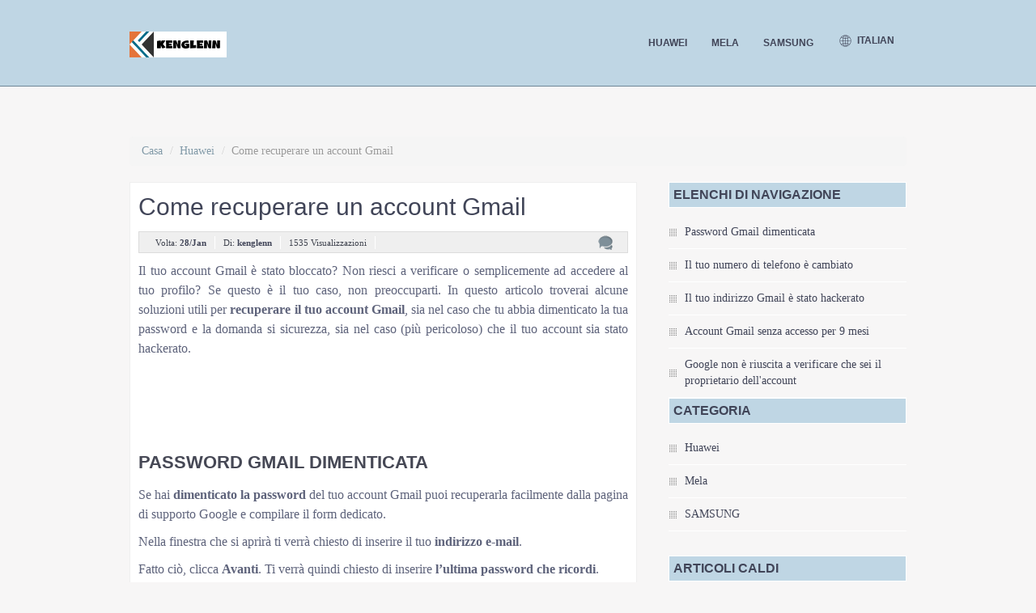

--- FILE ---
content_type: text/html; charset=UTF-8
request_url: https://www.kenglenn.com/huawei/how-to-recover-a-gmail-account/
body_size: 4511
content:
<!DOCTYPE html>
<html lang="it">
<head>
    
    <!-- Global site tag (gtag.js) - Google Analytics -->
<script async src="https://www.googletagmanager.com/gtag/js?id=UA-229562192-1"></script>
<script>
  window.dataLayer = window.dataLayer || [];
  function gtag(){dataLayer.push(arguments);}
  gtag('js', new Date());

  gtag('config', 'UA-229562192-1');
</script>
    
    <title>Come recuperare un account Gmail - kenglenn</title>
    <meta name="description" content="Il tuo account Gmail è stato bloccato? Non riesci a verificare o sempl..."/>
    <meta content="Kenglenn - A website about how to use Huawei, Samsung, Apple phones" name="description" />
    <meta content="Come recuperare un account Gmail,kenglenn" name="keywords" />


    <meta name="viewport" content="width=device-width, initial-scale=1, maximum-scale=1">
    <link href="https://www.kenglenn.com/huawei/how-to-recover-a-gmail-account/" rel="canonical">
    <link href='https://website-google-hk.oss-cn-hongkong.aliyuncs.com/uploads/16813793501.png' rel="icon" type="image/x-icon" />

    <link rel="stylesheet" href="https://www.kenglenn.com/template/X022/assets/css/base.css">
    <link rel="stylesheet" href="https://www.kenglenn.com/template/X022/assets/css/skeleton.css">
    <link rel="stylesheet" href="https://www.kenglenn.com/template/X022/assets/css/screen.css">
    <link rel="stylesheet" href="https://www.kenglenn.com/template/X022/assets/css/prettyPhoto.css" type="text/css" media="screen" />
    <link href="https://www.kenglenn.com/template/X022/assets/css/css.css" rel='stylesheet' type='text/css'>
    <link href="https://www.kenglenn.com/template/X022/assets/css/bootstrap.css" rel='stylesheet' type='text/css'>
            <script type="application/ld+json">
        [{"@context":"https://schema.org","@type":"BreadcrumbList","itemListElement":[{"@type":"ListItem","position":1,"name":"Home","item":"https://www.kenglenn.com/"},{"@type":"ListItem","position":2,"name":"Huawei","item":"https://www.kenglenn.com/huawei/"},{"@type":"ListItem","position":3,"name":"Come recuperare un account Gmail"}]},{"@context":"https://schema.org","@type":"NewsArticle","headline":"Come recuperare un account Gmail","image":["https://website-google-hk.oss-cn-hongkong.aliyuncs.com/drawing/article_results_6/2022/2/25/f8535b06e2f1a0a3cf8d5d9915ce120b.jpeg"],"datePublished":"2023-01-28T10:18:56+0000","dateModified":"2023-01-28T10:22:06+0000"}]
    </script>
</head>

<body>
    <div id="header">
    <div class="container header">
        <header>
            <div class="logo logo-2">
                <a href="https://www.kenglenn.com/"><div class="logosize">            <img src="https://websites-1251174242.cos.ap-hongkong.myqcloud.com/websites_logo/kenglenn.jpg" alt="kenglenn" style="width: 120px;"
             title="kenglenn" class="logo-big">
    </div></a>
            </div>
            <div class="mainmenu">
                <div id="mainmenu">
                    <ul class="sf-menu">
                                                                                    <li>
                                    <a href="https://www.kenglenn.com/huawei/" >Huawei</a>
                                </li>
                                                                                                                <li>
                                    <a href="https://www.kenglenn.com/apple/" >Mela</a>
                                </li>
                                                                                                                <li>
                                    <a href="https://www.kenglenn.com/samsung/" >SAMSUNG</a>
                                </li>
                                                                                                    <li class="">
        <a style="padding-top: 39%"><i class="lang-icon"></i>Italian</a>
        <ul style="display: none; visibility: hidden;">
                                                                            <li>
                        <a rel="alternate" hreflang="en"  href="https://www.kenglenn.com/en/huawei/how-to-recover-a-gmail-account/">English</a>
                    </li>
                                                                                                                        <li>
                        <a rel="alternate" hreflang="it"  href="https://www.kenglenn.com/it/huawei/how-to-recover-a-gmail-account/">Italian</a>
                    </li>
                                                                                                                                                                                                                                                                                                                                                                                                                                                                                                    </ul>
    </li>
                    </ul>
                </div>
                <!-- Responsive Menu -->
                <form id="responsive-menu" action="#" method="post" class="form-style1">
                    <select>
                        <option value="">Navigation</option>
                                                                                    <option value="https://www.kenglenn.com/huawei/">Huawei</option>
                                                                                                                <option value="https://www.kenglenn.com/apple/">Mela</option>
                                                                                                                <option value="https://www.kenglenn.com/samsung/">SAMSUNG</option>
                                                                                                </select>
                </form>
            </div>
        </header>
    </div>
</div>
<div class="blankSeparator"></div>        <div class="blankSeparator"></div>
    <div class="container singleblog">
        <ul class="breadcrumb">
            <li><a href="https://www.kenglenn.com/">Casa</a> <span class="divider">/</span></li>
                            <li><a href="https://www.kenglenn.com/huawei/">Huawei</a> <span
                            class="divider">/</span></li>
                        <li class="active">Come recuperare un account Gmail</li>
        </ul>
        <div class="two_third">
            <section class="postone">
                <h1>Come recuperare un account Gmail</h1>
                <p class="meta">
                    <span class="left">Volta: <strong>28/Jan</strong></span>
                    <span class="left">Di: <strong>kenglenn</strong></span>
                    <span class="left tags">1535 Visualizzazioni</span>
                </p>
                <article><p>Il tuo account Gmail è stato bloccato? Non riesci a verificare o semplicemente ad accedere al tuo profilo? Se questo è il tuo caso, non preoccuparti. In questo articolo troverai alcune soluzioni utili per <b>recuperare il tuo account Gmail</b>, sia nel caso che tu abbia dimenticato la tua password e la domanda si sicurezza, sia nel caso (più pericoloso) che il tuo account sia stato hackerato.</p><li>Il tuo numero di telefono è cambiato</li><li>Il tuo indirizzo Gmail è stato hackerato</li><li>Account Gmail senza accesso per 9 mesi</li><li>Google non è riuscita a verificare che sei il proprietario dell'account</li><h2 id="part0" name="part0">Password Gmail dimenticata</h2><p>Se hai <b>dimenticato la password</b> del tuo account Gmail puoi recuperarla facilmente dalla pagina di supporto Google e compilare il form dedicato.</p><p>Nella finestra che si aprirà ti verrà chiesto di inserire il tuo <b>indirizzo e-mail</b>.</p><p>Fatto ciò, clicca <b>Avanti</b>. Ti verrà quindi chiesto di inserire <b>l’ultima password che ricordi</b>.</p><p>Se non ricordi la tua password, clicca su <b>Prova con un’altra domanda</b>. In questo procedimento ti potrebbe venir chiesto di rispondere alla tua domanda segreta o inserire la tua e-mail o il numero di telefono di riserva.</p><h3>Non hai inserito delle opzioni di recupero alternative</h3><p>Sfortunatamente, se quando hai creato il tuo account non hai inserito una domanda di riserva che ti ricordi o un altro indirizzo e-mail o numero di telefono dove poter ricevere il codice di ripristino di Gmail, non puoi provare che quello che cerchi di recuperare sia effettivamente il tuo account. Senza questi dati è impossibile che tu riesca ad avere accesso all’account Gmail che ti interessa.</p><h2 id="part1" name="part1">Il tuo numero di telefono è cambiato</h2><p><img src="https://website-google-hk.oss-cn-hongkong.aliyuncs.com/drawing/article_results_6/2022/2/25/f8535b06e2f1a0a3cf8d5d9915ce120b.jpeg" alt="Come recuperare un account Gmail " title="Come recuperare un account Gmail"  ></p><p>Se hai cambiato il tuo numero di telefono, puoi ancora recuperare l’account <b>solo se ricordi la tua password</b>. Clicca su questo link per ripristinare l’account. Il tuo codice di recupero verrà inviato al tuo indirizzo e-mail o numero di telefono alternativo. In questo modo potrai inserire la tua nuova password.</p><h2 id="part2" name="part2">Il tuo indirizzo Gmail è stato hackerato</h2><p>Se qualcuno ha modificato i dati del tuo account Gmail, come ad esempio il numero o l’e-mail di recupero, se qualcuno ha cancellato il tuo account o tu non puoi più accedere per qualsiasi altra ragione, Google ti dà l’opportunità di recuperare l’account Gmail seguendo un procedimento passo passo. In primis dovrai accedere alla pagina di recupero account Gmail:</p><p>Inserisci la tua e-mail o il tuo numero di telefono e clicca su <b>Avanti</b>. Dopo aver inserito il tuo indirizzo email, Gmail ti chiederà di inserire l’ultima password da te usata e, infine, ti invierà un codice di ripristino dove desideri.</p><p>Se non hai un numero di telefono o un indirizzo e-mail dove ricevere il reset code, puoi sempre <b>crearne uno</b>. Se durante il procedimento di recupero non sai la risposta, clicca su <b>Prova un’altra domanda</b>. Dovresti essere in grado di inserire un altro indirizzo e-mail o numero di telefono per ottenere il codice.</p><p>Google ti invierà immediatamente un codice di recupero. Nella pagina successiva dovrai inserire il reset code a <b>sei cifre</b>, in modo da poter aver nuovamente accesso al tuo account.</p><p><b>Nota</b>: dopo essere rientrato in possesso del tuo account ti consigliamo di cambiare immediatamente i tuoi dati di recupero e la password.</p><h2 id="part3" name="part3">Account Gmail senza accesso per 9 mesi</h2><p>Se non apri il tuo account Gmail per circa <b>9 mesi</b>, Google lo eliminerà dai <b>server Gmail</b>. È impossibile ripristinare un account eliminato, così come anche i dati che esso contiene. Sfortunatamente, in questo caso dovrai creare un nuovo account e custodire al meglio la password e i dati di recupero.</p><h2 id="part4" name="part4">Google non è riuscita a verificare che sei il proprietario dell'account</h2><p>Se ti appare il messaggio: “<b>Google non è riuscita a verificare che sei il proprietario dell'account</b>” questo significa che per Google le informazioni che hai fornito per provare che l’account sia effettivamente di tua proprietà sono insufficienti. Per assicurarti di dare più informazioni possibili per riuscire a recuperare il tuo account Gmail, ecco alcuni consigli utili:</p><p>Foto: © Alexey Boldin - Shutterstock.com</p></article>
            </section>

        </div>
        <div class="one_third lastcolumn sidebar">
                            <section class="first">
                    <h2>Elenchi di navigazione</h2>
                    <div class="boxtwosep"></div>
                    <ul class="blogList">
                                                    <li><a class="about" href="#part0">Password Gmail dimenticata</a></li>
                                                    <li><a class="about" href="#part1">Il tuo numero di telefono è cambiato</a></li>
                                                    <li><a class="about" href="#part2">Il tuo indirizzo Gmail è stato hackerato</a></li>
                                                    <li><a class="about" href="#part3">Account Gmail senza accesso per 9 mesi</a></li>
                                                    <li><a class="about" href="#part4">Google non è riuscita a verificare che sei il proprietario dell'account</a></li>
                                            </ul>
                </section>
                        <section class="first">
                <h2>Categoria</h2>
                <div class="boxtwosep"></div>
                <ul class="blogList">
                                                                <li><a class="about" href="https://www.kenglenn.com/huawei/">Huawei</a></li>
                                                                                    <li><a class="about" href="https://www.kenglenn.com/apple/">Mela</a></li>
                                                                                    <li><a class="about" href="https://www.kenglenn.com/samsung/">SAMSUNG</a></li>
                                                        </ul>
            </section>
            <section class="second">
                <h2>Articoli caldi</h2>
                <div class="boxtwosep"></div>
                <ul class="blogList">
                                        <li><a class="about" href="https://www.kenglenn.com/huawei/meilleur-thermometre-de-sol-comment-mesurer-la-temperature-du-sol/">Meilleur thermomètre de sol | Comment mesurer la température du sol ?</a></li>
                                        <li><a class="about" href="https://www.kenglenn.com/huawei/mvno-us-mobile-goes-full-esim/">MVNO US Mobile goes full eSIM</a></li>
                                        <li><a class="about" href="https://www.kenglenn.com/huawei/49-migliori-auricolari-bluetooth-senza-fili-econom/">49 Migliori auricolari bluetooth senza fili economici nel 2022 (recensioni, opinioni, prezzi)</a></li>
                                        <li><a class="about" href="https://www.kenglenn.com/huawei/tipps-um-ihre-elektrische-installation-zum-ersten-mal-richtig-zu-machen/">Tipps, um Ihre elektrische Installation zum ersten Mal richtig zu machen</a></li>
                                    </ul>
            </section>
            <section class="second">
                <h2>Articoli Correlati</h2>
                <div class="boxtwosep"></div>
                <ul class="blogList">
                                        <li><a class="about" href="https://www.kenglenn.com/huawei/what-are-the-best-ways-to-set-up-microg-on-huawei/"></a></li>
                                        <li><a class="about" href="https://www.kenglenn.com/huawei/gbox-explained-virtual-google-environment-for-huawei/"></a></li>
                                        <li><a class="about" href="https://www.kenglenn.com/huawei/what-are-the-best-google-play-workarounds-for-huawei/"></a></li>
                                        <li><a class="about" href="https://www.kenglenn.com/huawei/aurelien-dunand-pallaz-prova-il-gt-6-pro-sulle-alpi-come-e-andata/">Aurélien Dunand-Pallaz prova il GT 6 Pro sulle Alpi: come è andata?</a></li>
                                    </ul>
            </section>

        </div>
    </div>
    <div class="blankSeparator2"></div>
    <div id="copyright">
    <div class="container">
        <div class="eleven columns alpha">
            <p class="copyright"> Copyright © 2023 kenglenn.com. All rights reserved.
                        </p>
        </div>
        <div class="five columns omega">
            <section class="socials">
                <ul class="socials fr">
                                                                    <li>
                                <a href="https://www.kenglenn.com/huawei/">
                                    Huawei
                                </a>
                            </li>
                                                                                                <li>
                                <a href="https://www.kenglenn.com/apple/">
                                    Mela
                                </a>
                            </li>
                                                                                                <li>
                                <a href="https://www.kenglenn.com/samsung/">
                                    SAMSUNG
                                </a>
                            </li>
                                                            </ul>
            </section>
        </div>
    </div>
    <!-- container ends here -->
</div>    <!-- JavaScript -->
    <script src="https://www.kenglenn.com/template/X022/assets/js/jquery-1.8.0.min.js" type="text/javascript"></script>
    <script src="https://www.kenglenn.com/template/X022/assets/js/screen.js" type="text/javascript"></script>
    <script src="https://www.kenglenn.com/template/X022/assets/js/poshytip-1.0/src/jquery.poshytip.min.js" type="text/javascript"></script>
    <script src="https://www.kenglenn.com/template/X022/assets/js/tabs.js" type="text/javascript"></script>
    <script src="https://www.kenglenn.com/template/X022/assets/js/jquery.tweetable.js" type="text/javascript"></script>
    <script src="https://www.kenglenn.com/template/X022/assets/js/jquery.prettyPhoto.js" type="text/javascript"></script>
    <script src="https://www.kenglenn.com/template/X022/assets/js/superfish.js" type="text/javascript"></script>
    <script src="https://www.kenglenn.com/template/X022/assets/js/hoverIntent.js" type="text/javascript"></script>
    <script src="https://www.kenglenn.com/template/X022/assets/js/jquery.flexslider-min.js" type="text/javascript"></script>
    <script type="text/javascript" src="https://www.kenglenn.com/template/X022/assets/js/modernizr.custom.29473.js"></script>
        
</body>
</html>

--- FILE ---
content_type: text/css
request_url: https://www.kenglenn.com/template/X022/assets/css/base.css
body_size: 2302
content:
/*
* Skeleton V1.1
* Copyright 2011, Dave Gamache
* www.getskeleton.com
* Free to use under the MIT license.
* #opensource.org/licenses/mit-license.php
* 8/17/2011
*/


/* Table of Content
==================================================
	#Reset & Basics
	#Basic Styles
	#Site Styles
	#Typography
	#Links
	#Lists
	#Images
	#Buttons
	#Tabs
	#Forms
	#Misc */


/* #Reset & Basics (Inspired by E. Meyers)
================================================== */

html,
body,
div,
span,
applet,
object,
iframe,
h1,
h2,
h3,
h4,
h5,
h6,
p,
blockquote,
pre,
a,
abbr,
acronym,
address,
big,
cite,
code,
del,
dfn,
em,
img,
ins,
kbd,
q,
s,
samp,
small,
strike,
strong,
sub,
sup,
tt,
var,
b,
u,
i,
center,
dl,
dt,
dd,
ol,
ul,
li,
fieldset,
form,
label,
legend,
table,
caption,
tbody,
tfoot,
thead,
tr,
th,
td,
article,
aside,
canvas,
details,
embed,
figure,
figcaption,
footer,
header,
hgroup,
menu,
nav,
output,
ruby,
section,
summary,
time,
mark,
audio,
video {
    margin: 0;
    padding: 0;
    border: 0;
    font-size: 100%;
    font: inherit;
    vertical-align: baseline;
}

article,
aside,
details,
figcaption,
figure,
footer,
header,
hgroup,
menu,
nav,
section {
    display: block;
}

body {
    line-height: 1;
    /*overflow-x: hidden;*/
}

ol,
ul {
    list-style: none;
}

blockquote,
q {
    quotes: none;
}

blockquote:before,
blockquote:after,
q:before,
q:after {
    content: '';
    content: none;
}

table {
    border-collapse: collapse;
    border-spacing: 0;
}


/* #Basic Styles
================================================== */

body {
    font: 12px Arial, Helvetica, sans-serif;
    line-height: 20px;
    color: white;
    -webkit-font-smoothing: antialiased;
    /* Fix for webkit rendering */
    -webkit-text-size-adjust: 100%;
    overflow-x: hidden;
}

html {
    background: #f7f6f6;
    /*overflow-x: hidden;*/
}


/* #Typography
================================================== */

h1,
h2,
h3,
h4,
h5,
h6 {
    color: #414558;
    font-family: Arial, Helvetica, sans-serif;
    font-weight: normal;
}

h1 a,
h2 a,
h3 a,
h4 a,
h5 a,
h6 a {
    font-weight: inherit;
    color: #6d8696;
}

h1 {
    font-size: 35px;
    margin-bottom: 10px;
}

h2 {
    font-size: 16px;
    margin-bottom: 10px;
    font-weight: 600;
    text-transform: uppercase;
}

h3 {
    font-size: 14px;
    margin-bottom: 5px;
    text-transform: uppercase;
}

h4 {
    font-size: 14px;
    margin-bottom: 10px;
}

h5 {
    font-size: 12px;
    margin-bottom: 10px;
}

h6 {
    font-size: 11px;
    margin-bottom: 10px;
}

.subheader {
    color: #414558;
}

p {
    color: #5e637b;
    line-height: 1.5em;
    font-size: 14px;
    margin: 0 0 15px 0;
    font-family: 'PT Serif', serif;
}

p.last {
    margin-bottom: 0;
}

p img {
    margin: 0;
}

ul li,
ul li a {
    font-family: 'PT Serif', serif;
    font-size: 14px;
}

img.left {
    float: left;
    margin-bottom: 20px;
    margin-right: 20px;
}

img.right {
    float: right;
    margin-bottom: 20px;
    margin-left: 20px;
}

em {
    font-style: italic;
}

strong {
    font-weight: bold;
    color: #414558;
}

small {
    font-size: 80%;
}


/*	Blockquotes  */

blockquote,
blockquote p {
    font-size: 14px;
    line-height: 24px;
    color: #cdcdcd;
    font-style: italic;
}

blockquote {
    margin: 0 0 0px;
    padding: 0;
    border-right: 1px solid #796172;
}

blockquote cite {
    display: block;
    font-size: 12px;
    color: #cdcdcd;
}

blockquote cite:before {
    content: "\2014 \0020";
}

blockquote cite a,
blockquote cite a:visited,
blockquote cite a:visited {
    color: #cdcdcd;
}

hr {
    border: solid #ddd;
    border-width: 1px 0 0;
    clear: both;
    margin: 10px 0 30px;
    height: 0;
}


/* Text Selection */

::selection {
    background: #6d8696;
    color: #414558;
    /* Safari */
}

::-moz-selection {
    background: #6d8696;
    color: #414558;
    /* Firefox */
}


/* #Links
================================================== */

a,
a:visited {
    color: #8098a6;
    text-decoration: none;
    outline: 0;
}

p a,
p a:visited {
    line-height: inherit;
}


/* #Images
================================================== */

img.scale-with-grid {
    max-width: 100%;
    height: auto;
}


/* #Tabs (activate in tabs.js)
================================================== */

ul.tabs {
    display: block;
    margin: 0 0 20px 0;
}

ul.tabs li {
    width: auto;
    height: 18px;
    padding: 0 20px 0 0px;
    float: left;
    margin-bottom: 0;
    font-family: Arial, Helvetica, sans-serif;
}

ul.tabs li a {
    text-decoration: none;
    width: auto;
    height: 18px;
    padding: 0px 15px 0 0px;
    border-right: 1px solid #414550;
    line-height: 30px;
    margin: 0;
    color: #bfd6e4;
    font-size: 16px;
}

ul.tabs li a.active {
    height: 30px;
    position: relative;
    top: 0px;
    padding-top: 0px;
    margin: 0 0 0 0px;
    color: #fff;
    /*-moz-border-radius-topleft: 2px;
		-webkit-border-top-left-radius: 2px;
		border-top-left-radius: 2px;
		-moz-border-radius-topright: 2px;
		-webkit-border-top-right-radius: 2px;
		border-top-right-radius: 2px;*/
}

ul.tabs li:first-child a.active {
    margin-left: 0;
}

ul.tabs-content {
    margin: 0;
    display: block;
    color: #efefef;
}

ul.tabs-content>li {
    display: none;
}

ul.tabs-content>li.active {
    display: block;
}


/* Clearfixing tabs for beautiful stacking */

ul.tabs:before,
ul.tabs:after {
    content: '\0020';
    display: block;
    overflow: hidden;
    visibility: hidden;
    width: 0;
    height: 0;
}

ul.tabs:after {
    clear: both;
}

ul.tabs {
    zoom: 1;
}


/* #Forms
================================================== */


/* General Forms */

form {
    margin-bottom: 0px;
}

fieldset {
    margin-bottom: 20px;
}

label,
legend {
    display: block;
    font-weight: bold;
    font-size: 13px;
}

input[type="checkbox"] {
    display: inline;
}

label span,
legend span {
    font-weight: normal;
    font-size: 13px;
    color: #444;
}

input[type="text"],
input[type="password"],
input[type="email"],
textarea,
select {
    padding: 10px 10px;
    outline: none;
    overflow: hidden;
    font: 12px Arial, Helvetica, sans-serif;
    color: #414558;
    margin: 0;
    width: 198px;
    max-width: 100%;
    display: block;
    margin-bottom: 10px;
    background: #eee;
}

select {
    padding: 0;
}

input[type="text"]:focus,
input[type="password"]:focus,
input[type="email"]:focus,
textarea:focus {
    border: 1px solid #bbb;
    color: #555;
}

textarea {
    min-height: 100px;
}

select {
    width: 220px;
}


/* Header Responsive Menu Form Style */

.header form {
    margin-bottom: 15px;
}

.header select {
    -webkit-appearance: none;
    padding: 10px;
    outline: none;
    border: none;
    overflow: hidden;
    font: 12px Arial, Helvetica, sans-serif;
    margin: 0;
    width: 100%;
    max-width: 100%;
    display: block;
    background: #fff url('../images/navselect.gif') no-repeat right center;
}

.header option {
    outline: none;
    border: 0;
    overflow: hidden;
    font: 12px Arial, Helvetica, sans-serif;
    color: #414558;
    margin: 0;
    width: 100%;
    max-width: 100%;
    display: block;
    padding-left: 15px;
}


/* #Misc
================================================== */

.remove-bottom {
    margin-bottom: 0 !important;
}

.half-bottom {
    margin-bottom: 10px !important;
}

.add-bottom {
    margin-bottom: 20px !important;
}

.left {
    float: left;
}

.right {
    float: right;
}

--- FILE ---
content_type: text/css
request_url: https://www.kenglenn.com/template/X022/assets/css/screen.css
body_size: 8181
content:
/****************************** MAIN STYLES - backgorund,deviders ******************************/
.logosize{font-size:35px;line-height:60px;color:#414558;}

/* Main Container */
img,embed,object,video{max-width:100%}

/* Deviders */
div.line{height:6px;border-top:2px solid #cfa0d1;display:block;margin:0;}
div.sepContainer{height:4px;background:#e1e8ed;border-left:20px solid #bfd6e4;display:block;margin:20px 0;}
div.sepContainer1{height:4px;background:#e1e8ed;border-left:20px solid #bfd6e4;display:block;margin:10px 0 30px 0;}
div.sepContainer2{height:4px;background:#e1e8ed;border-left:20px solid #bfd6e4;display:block;margin:5px 0;}
div.blankSeparator{height:1px;margin:20px 0;display:block;}
div.blankSeparator1{height:1px;margin:25px 0;display:block;}
div.blankSeparator2{height:1px;margin:10px 0;display:block;}
.tip-twitter{z-index:1000;text-align:left;border-radius:4px;-moz-border-radius:4px;-webkit-border-radius:4px;padding:8px 8px;max-width:200px;color:#fff;background-color:#8098a6;font-family:Arial,Helvetica,sans-serif;}
.tip-twitter .tip-inner{font:12px/16px Arial,Helvetica,sans-serif;}

/****************************** HOME - Content Part - Logo&Menu ******************************/

/* Header - Logo & Menu */

#header{background:#bfd6e4;margin-top:0px;border-bottom:1px solid #6d8696;}
.logo{float:left;margin-right:2px;margin-top:15px;margin-bottom:10px;}
.mainmenu{float:right;}
ul.sf-menu{margin-top:0px;}

/*** ESSENTIAL STYLES ***/
.sf-menu,.sf-menu *{margin:0;padding:0;list-style:none;}
.sf-menu{line-height:1.0;}
.sf-menu ul{position:absolute;top:-999em;width:10em;    /* left offset of submenus need to match (see below) */}
.sf-menu ul li{width:100%;}
.sf-menu li:hover{visibility:inherit;    /* fixes IE7 'sticky bug' */}
.sf-menu li{float:left;position:relative;}
.sf-menu a{display:block;position:relative;}
.sf-menu li:hover ul,.sf-menu li.sfHover ul{left:0;top:2.5em;    /* match top ul list item height */z-index:99;}
ul.sf-menu li:hover li ul,ul.sf-menu li.sfHover li ul{top:-999em;}
ul.sf-menu li li:hover ul,ul.sf-menu li li.sfHover ul{left:10em;    /* match ul width */top:0;}
ul.sf-menu li li:hover li ul,ul.sf-menu li li.sfHover li ul{top:-999em;}
ul.sf-menu li li li:hover ul,ul.sf-menu li li li.sfHover ul{left:10em;    /* match ul width */top:0;}
.sf-menu{position:relative;float:right;line-height:12px;margin:0;z-index:99;}
.sf-menu li{background:transparent;border-top:2px solid transparent;-webkit-transition:all 0.5s ease;-moz-transition:all 0.5s ease-in-out;-o-transition:all 0.5s ease-in-out;-ms-transition:all 0.5s ease-in-out;transition:all 0.5s ease-in-out;}
.sf-menu li:hover{    /* visited pseudo selector so IE6 applies text colour*/
    background:rgba(215,234,238,0.3);border-top:2px solid #fff;}
.sf-menu li a{font-family:Arial,Helvetica,sans-serif;font-size:12px;padding:45px 15px 45px 15px;text-decoration:none;text-transform:uppercase;font-weight:600;color:#414558;cursor:pointer;}
li a#visited{background:rgba(215,234,238,0.3);}

/*** submenu ***/
.sf-menu li ul{border-bottom:5px solid #bfd6e4;margin-top:75px;}
.sf-menu ul li{    /* visited pseudo selector so IE6 applies text colour*/
    border-top:none;}
.sf-menu ul li:hover{    /* visited pseudo selector so IE6 applies text colour*/
    border-top:none;}
.sf-menu li ul li a{padding:15px 0 15px 0;text-decoration:none;color:#fff;background:#727888;color:#fff;border:0;padding:15px;font-weight:normal;font-size:11px;text-transform:lowercase;-webkit-transition:all 0.3s ease;-moz-transition:all 0.3s ease-in-out;-o-transition:all 0.3s ease-in-out;-ms-transition:all 0.3s ease-in-out;transition:all 0.3s ease-in-out;}
.sf-menu li ul li a:hover{padding-left:18px;}
.sf-menu li li{border-bottom:1px solid #606573;}

/* apply hovers to modern browsers */
a:focus>.sf-sub-indicator,a:hover>.sf-sub-indicator,a:active>.sf-sub-indicator,li:hover>a>.sf-sub-indicator,li.sfHover>a>.sf-sub-indicator{background-position:-10px -100px;    /* arrow hovers for modern browsers*/}

/* point right for anchors in subs */
.sf-menu ul .sf-sub-indicator{background-position:-10px 0;}
.sf-menu ul a>.sf-sub-indicator{background-position:0 0;}

/* apply hovers to modern browsers */
.sf-menu ul a:focus>.sf-sub-indicator,.sf-menu ul a:hover>.sf-sub-indicator,.sf-menu ul a:active>.sf-sub-indicator,.sf-menu ul li:hover>a>.sf-sub-indicator,.sf-menu ul li.sfHover>a>.sf-sub-indicator{background-position:-10px 0;    /* arrow hovers for modern browsers*/}
span.home{margin-right:10px;}

/****************************** HOME - Content Part - FlexSlider ******************************/

/*
 * jQuery FlexSlider v1.8
 * #woothemes.com/flexslider/
 *
 * Copyright 2012 WooThemes
 * Free to use under the MIT license.
 * #opensource.org/licenses/mit-license.php
 */

/* Browser Resets */

.flex-container a,.flexslider a,.flex-container a:active,.flexslider a:active,.flex-container a:focus,.flexslider a:focus{outline:none;}
.slides,.flex-control-nav,.flex-direction-nav{margin:0;padding:0;list-style:none;}

/* FlexSlider Necessary Styles
*********************************/
.flexslider{margin:0px 0 0 0;padding:0;background:#fff;border-top:1px solid #efefef;border-bottom:5px solid #89a2b2;}
.flexslider .slides>li{display:none;-webkit-backface-visibility:hidden;}

/* Hide the slides before the JS is loaded. Avoids image jumping */
.flexslider .slides img{display:block;object-fit:cover;}
.flex-pauseplay span{text-transform:capitalize;}

/* Clearfix for the .slides element */
.slides:after{content:".";display:block;clear:both;visibility:hidden;line-height:0;height:0;}
html[xmlns] .slides{display:block;}
* html .slides{height:1%;}

/* No JavaScript Fallback */

/* If you are not using another script, such as Modernizr, make sure you
 * include js that eliminates this class on page load */

.no-js .slides>li:first-child{display:block;}

/* FlexSlider Default Theme
*********************************/
.flexslider{position:relative;zoom:1;}
.flexslider .slides{zoom:1;}
.flexslider .slides>li{position:relative;}

/* Suggested container for "Slide" animation setups. Can replace this with your own, if you wish */
.flex-container{zoom:1;position:relative;}

/* Caption style */

/* IE rgba() hack */

.flex-caption{zoom:1;width:20%;padding:2%;margin:0;position:absolute;left:0;bottom:0;background:#bfd6e4;color:#414558;font-size:12px;line-height:15px;}

/* Direction Nav */
.flex-direction-nav{height:0;}
.flex-direction-nav a{width:52px;height:52px;margin:-15px 0 0;display:block;background:url(../images/flexslider/bg_direction_nav.png) no-repeat;position:absolute;top:50%;cursor:pointer;text-indent:-999em;}
.flex-direction-nav .flex-next{background-position:-52px 0;right:0px;}
.flex-direction-nav .flex-prev{left:0px;}
.flex-direction-nav .flex-disabled{opacity:.3;filter:alpha(opacity=30);cursor:default;}

/* Control Nav */
.flex-control-nav{width:100%;position:absolute;bottom:-30px;text-align:center;}
.flex-control-nav li{margin:0 0 0 5px;display:inline-block;zoom:1;*display:inline;}
.flex-control-nav li:first-child{margin:0;}
.flex-control-nav a{width:13px;height:13px;display:block;cursor:pointer;text-indent:-999em;}
.flex-control-nav a:hover{background-position:0 -13px;}
.flex-control-nav a.flex-active{background-position:0 -26px;cursor:default;}

/****************************** HOME - Content Part - Box One ******************************/
.info a{color:#89a2b2;margin-left:0;-webkit-transition:all 0.3s ease;-moz-transition:all 0.3s ease-in-out;-o-transition:all 0.3s ease-in-out;-ms-transition:all 0.3s ease-in-out;transition:all 0.3s ease-in-out;cursor:pointer;}
.info a:hover{margin-left:4px;color:#738a99;}
span.red{color:#c45d69;}
span.green{color:#61bd68;}

/****************************** HOME - Content Part - Box Two ******************************/
.quote{text-align:center;padding:0px 0 10px 0;}
.quote h3{font-style:italic;font-weight:bold;}
.quote h4{margin-bottom:-10px;}
.clients img{border-bottom:6px solid #efefef;opacity:0.5;filter:alpha(opacity=50);-webkit-transition:opacity 0.5s linear;-moz-transition:opacity 0.5s linear;-o-transition:opacity 0.5s linear;-ms-transition:opacity 0.5s linear;transition:opacity 0.5s linear;cursor:pointer;}
.clients img:hover{opacity:1;filter:alpha(opacity=100);-webkit-transition:opacity 1s linear;-moz-transition:opacity 1s linear;-o-transition:opacity 1s linear;-ms-transition:opacity 1s linear;transition:opacity 1s linear;}

/****************************** HOME - Content Part - Box Three ******************************/
.boxthree .one_third{background:#e1e8ed;box-shadow:1px 1px 0px rgba(0,0,0,0.1),1px -1px 0px #efefef;border-bottom:3px solid transparent;-webkit-transition:all 0.3s ease;-moz-transition:all 0.3s ease-in-out;-o-transition:all 0.3s ease-in-out;-ms-transition:all 0.3s ease-in-out;transition:all 0.3s ease-in-out;}
.boxthree .one_third:hover{border-bottom:3px solid #c45d69;}
.boxthreeleft,.boxthreecenter,.boxthreeright{padding:20px 20px 15px 20px;}
.boxthree img{opacity:1;filter:alpha(opacity=100);-webkit-transition:opacity 0.5s linear;-moz-transition:opacity 0.5s linear;-o-transition:opacity 0.5s linear;-ms-transition:opacity 0.5s linear;transition:opacity 0.5s linear;object-fit:cover;}
.boxthree img:hover{opacity:0.7;filter:alpha(opacity=70);-webkit-transition:opacity 1s linear;-moz-transition:opacity 1s linear;-o-transition:opacity 1s linear;-ms-transition:opacity 1s linear;transition:opacity 1s linear;}
.boxthree h3{border-bottom:1px solid #d2dbe2;}
a.simple{color:#c45d69;font-size:11px;}

/****************************** HOME - Content Part - Footer ******************************/
#footer{background:#626879;padding:20px 0px;border-top:5px solid #bfd6e4;}
.footer p{color:white;}
.footer h3{color:#bfd6e4;}
#tweets li{line-height:1.5em;color:#efefef;}
#tweets li a{color:#bfd6e4;}
#tweets p.meta{color:#bfd6e4;margin-top:10px;}
#tweets li.tweet_content_0{border-top:0px none;list-style:none;}
#tweets li:last-child{border-bottom:0px none;}
#tweets .hash{color:#efefef;}
#tweets .reply{color:#efefef;}
.footer ul li{color:#f1f2f2;border-top:1px solid #787f94;border-bottom:1px solid #494d5a;padding:5px 0;}
.footer ul li:last-child{border-bottom:none;}
.footer ul li:first-child{border-top:none;}
.footer ul li a{color:white;-webkit-transition:all 0.3s ease;-moz-transition:all 0.3s ease-in-out;-o-transition:all 0.3s ease-in-out;-ms-transition:all 0.3s ease-in-out;transition:all 0.3s ease-in-out;cursor:pointer;}
.footer ul li a:hover{color:#bfd6e4;padding-left:5px;}

/****************************** HOME - Content Part - Copyright ******************************/
#copyright{background:#727888;border-top:1px solid #414550;border-bottom:5px solid #5c616f;}
p.copyright{font-size:12px;color:white;padding-top:10px;}
p.copyright a{color:#bfd6e4;}
ul.socials{margin-top:10px;float:right;}
ul.socials li{display:inline;}

/****************************** ABOUT - Content Part ******************************/
.aboutoneleft p.quote,.aboutonecenter p.quote{color:#647884;font-style:italic;font-weight:bold;font-size:11px;}
.aboutoneleft img.raster,.aboutonecenter img.raster{float:left;margin-right:10px;margin-top:2px;}
.aboutoneright img{border-bottom:5px solid #bccfdb;}

/* TOGGLE -------------------------------------------------*/
.toggle-trigger{text-decoration:none;color:#414550;font-weight:bold;padding:10px 10px 10px 25px;cursor:pointer;border:1px solid #b7c7d1;background:#dae4ea url(../images/about/toggle.png) no-repeat 5px 10px;-webkit-transition:all 0.3s ease;-moz-transition:all 0.3s ease-in-out;-o-transition:all 0.3s ease-in-out;-ms-transition:all 0.3s ease-in-out;transition:all 0.3s ease-in-out;}
.toggle-trigger.active{border-bottom:1px solid #b7c7d1;background:#bfd6e4 url(../images/about/toggle.png) no-repeat 5px -75px;}
.toggle-trigger:hover{background-color:#bfd6e4;}
.toggle-container{margin-bottom:0px;padding:5px 10px;border-bottom:1px solid #ccc;border-right:1px solid #ccc;border-left:1px solid #ccc;}

/***************** PORTFOLIO / Pagination*****************/
.portfolio .flexslider{margin:0px 0 30px 0;padding:5px;background:#fff;border:1px solid #efefef;}
.portfolio h2{border-bottom:1px dashed #cdcdcd;padding:0px 0 5px 0;}
.portfolio h4{font-style:italic;font-size:13px;}
p.portfolio{margin-top:25px;background:#fff;border:1px solid #efefef;padding:5px;}
ul.pagination{padding:22px 0px 10px 0px;}
ul.pagination li{display:inline;}
ul.pagination li a{background-color:white;border:#efefef solid 1px;color:#414550;font-weight:bold;width:80px;height:80px;padding:9px 13px;margin-right:5px;    /* CSS3 Transition */transition:background-color 0.5s ease-in-out;-moz-transition:background-color 0.5s ease-in-out;-webkit-transition:background-color 0.5s ease-in-out;cursor:pointer;}
ul.pagination li a:hover,ul.pagination li a#currentPage{text-decoration:none;background-color:#bfd6e4;color:white;}

/****************************** Gallery ******************************/
.portfolio4columns .one_fourth{margin-bottom:10px;background:#fff;box-shadow:1px 1px 0px rgba(0,0,0,0.1),1px -1px 0px #efefef;border-bottom:2px solid transparent;-webkit-transition:all 0.3s ease;-moz-transition:all 0.3s ease-in-out;-o-transition:all 0.3s ease-in-out;-ms-transition:all 0.3s ease-in-out;transition:all 0.3s ease-in-out;}
.portfolio4columns .one_fourth:hover{border-bottom:2px solid #bfd6e4;}
.boxfour{padding:10px 10px 4px 10px;}
.portfolio4columns img{opacity:1;filter:alpha(opacity=100);-webkit-transition:opacity 0.5s linear;-moz-transition:opacity 0.5s linear;-o-transition:opacity 0.5s linear;-ms-transition:opacity 0.5s linear;transition:opacity 0.5s linear;}
.portfolio4columns img:hover{opacity:0.9;filter:alpha(opacity=90);-webkit-transition:opacity 1s linear;-moz-transition:opacity 1s linear;-o-transition:opacity 1s linear;-ms-transition:opacity 1s linear;transition:opacity 1s linear;}
.copyrights{text-indent:-9999px;height:0;line-height:0;font-size:0;overflow:hidden;}

/* #Tabs (activate in tabs.js)
================================================== */
ul.tabs{display:block;margin:0 0 20px 0;background:#727888;}
ul.tabs li{width:auto;height:18px;padding:10px 0px;float:left;margin-bottom:0;}
ul.tabs li a{text-decoration:none;width:auto;border-right:1px solid #fff;padding:0 20px;line-height:10px;margin:0;color:#bfd6e4;font-size:16px;}
ul.tabs li a.active{background:#7cbaca;padding:5px 20px;position:relative;top:0px;margin:0 0 0 0px;color:#fff;}
ul.tabs li:first-child a.active{margin-left:0;}
ul.tabs-content{margin:0;display:block;color:#efefef;}
ul.tabs-content>li{display:none;}
ul.tabs-content>li.active{display:block;}

/* Clearfixing tabs for beautiful stacking */
ul.tabs:before,ul.tabs:after{content:'\0020';display:block;overflow:hidden;visibility:hidden;width:0;height:0;}
ul.tabs:after{clear:both;}
ul.tabs{zoom:1;}
li#beauty,li#woman,li#people{-webkit-animation:slideLeft 0.5s ease-in-out forwards;-moz-animation:slideLeft 0.5s ease-in-out;-o-animation:slideLeft 0.5s ease-in-out;-ms-animation:slideLeft 0.5s ease-in-out;animation:slideLeft 0.5s ease-in-out;}
@-webkit-keyframes slideLeft{
    0%{-webkit-transform:translateX(-20%);opacity:0;}
    100%{-webkit-transform:translateX(0px);opacity:1;}
}
@-moz-keyframes slideLeft{
    0%{-moz-transform:translateX(-20%);opacity:0;}
    100%{-moz-transform:translateX(0px);opacity:1;}
}
@-o-keyframes slideLeft{
    0%{-o-transform:translateX(-20%);opacity:0;}
    100%{-o-transform:translateX(0px);opacity:1;}
}
@-ms-keyframes slideLeft{
    0%{-ms-transform:translateX(-20%);opacity:0;}
    100%{-ms-transform:translateX(0px);opacity:1;}
}
@keyframes slideLeft{
    0%{transform:translateX(-20%);opacity:0;}
    100%{transform:translateX(0px);opacity:1;}
}

/****************************** BLOG - Content Part - Blog Page ******************************/
.post{margin-bottom:40px;padding:10px;background:#fff;border:1px solid #efefef;opacity:1;filter:alpha(opacity=100);-webkit-transition:opacity 0.5s linear;-moz-transition:opacity 0.5s linear;-o-transition:opacity 0.5s linear;-ms-transition:opacity 0.5s linear;transition:opacity 0.5s linear;}
.blog img{background:#bfd6e4;padding:10px;margin-left:-10px;margin-bottom:10px;object-fit:cover;}
.blog img:hover{opacity:0.7;filter:alpha(opacity=70);-webkit-transition:opacity 1s linear;-moz-transition:opacity 1s linear;-o-transition:opacity 1s linear;-ms-transition:opacity 1s linear;transition:opacity 1s linear;}
.blog p.meta{font-size:11px;margin-bottom:10px;margin-top:0px;border:1px solid #dcdcdc;    /* background:#efefef url(../images/blog.png) 97% center no-repeat; */padding:5px 0px 20px 10px;color:#414550;}
.blog p.meta a{color:#5f637a;}
span.left{padding:0 10px;border-right:1px solid #fff;}
.blog h4{font-style:italic;font-size:12px;text-transform:capitalize;margin-top:-10px;}
.posttwo{margin-top:40px;}

/***************** Blog/Sidebar *****************/
.sidebar h2{background:#bfd6e4;border:1px solid #fff;padding:5px;}
ul.blogList a.about{color:#414558;-webkit-transition:all 0.3s ease;-moz-transition:all 0.3s ease-in-out;-o-transition:all 0.3s ease-in-out;-ms-transition:all 0.3s ease-in-out;transition:all 0.3s ease-in-out;}
ul.blogList a.about:hover{padding-left:3px;}
ul.blogList li{padding:10px 20px;border-bottom:1px solid #fff;background:url(../images/raster.png) left no-repeat;}
li.activenavigationItem{font-weight:bold;color:#8990a3;font-style:italic;-webkit-transition:all 0.3s ease;-moz-transition:all 0.3s ease-in-out;-o-transition:all 0.3s ease-in-out;-ms-transition:all 0.3s ease-in-out;transition:all 0.3s ease-in-out;}
li.activenavigationItem:hover{color:#414558;}
.second,.third{margin-top:30px;}
.third h5{text-transform:uppercase;font-size:12px;}
span.color{background:#c45d69;color:#fff;padding:5px;font-weight:bold;}

/******************************* BLOG / Blogpost  *******************************/
.postone{margin-bottom:40px;padding:10px;background:#fff;border:1px solid #efefef;opacity:1;filter:alpha(opacity=100);-webkit-transition:opacity 0.5s linear;-moz-transition:opacity 0.5s linear;-o-transition:opacity 0.5s linear;-ms-transition:opacity 0.5s linear;transition:opacity 0.5s linear;}
.postone h1{font-size: 30px;line-height: 40px;}
.singleblog img{background:#bfd6e4;padding:10px;margin-left:-10px;margin-bottom:10px;}
.singleblog img:hover{opacity:0.7;filter:alpha(opacity=70);-webkit-transition:opacity 1s linear;-moz-transition:opacity 1s linear;-o-transition:opacity 1s linear;-ms-transition:opacity 1s linear;transition:opacity 1s linear;}
.singleblog p.meta{font-size:11px;margin-bottom:10px;margin-top:0px;border:1px solid #dcdcdc;background:#efefef url(../images/blog.png) 97% center no-repeat;padding:5px 0px 20px 10px;color:#414550;}
.singleblog p.meta a{color:#5f637a;}
.singleblog h4{color:#6d8696;font-style:italic;font-weight:bold;font-size:11px;border-left:2px solid #c45d69;padding:0 0 0 10px;}
h4.tags{color:#414550;}
.comments h2{text-align:center;}
div#comments{margin-bottom:-10px;}
ul#articleCommentList li{overflow:hidden;}
ul#articleCommentList li ul{margin-left:50px;}
div.commentMeta{width:100px;margin-right:40px;float:left;text-align:right;overflow:hidden;}
div.commentMeta p{text-transform:uppercase;color:#414550;float:right;font-size:14px;margin-top:0px;padding:0 10px 0 0;}
img.user{background:#fff;border:1px solid #dcdcdc;padding:5px;}
div.commentBody{background-color:white;box-shadow:1px 1px 0px rgba(0,0,0,0.1);padding:30px 15px 20px 15px;margin:0px 0 20px 140px;}
div.commentBody h3{background-color:#bfd6e4;padding:5px;font-size:14px;margin-top:-10px;font-weight:bold;margin-bottom:10px;}
div.commentBody h3 a{color:#414550;}
div.commentBody p{font-size:12px;}
span.adminIcon{color:#414550;font-size:11px;background-color:#bfd6e4;padding:6px 10px;width:60px;text-align:center;margin-top:-10px;}
h2#commentFormHeading{margin:0px 0 30px 0;}
div#comments a.buttonLink{margin-left:-30px;}

/******************************* FEATURES / Resume  *******************************/
.resume{margin-top:30px;}
.resume .one_third{background:#bfd6e4;border-bottom:2px solid #fff;}
.resume .one_third h3{padding:10px;}
.resume .two_third{background:#fff;}
.resume .two_third p{padding:10px;}
.resume .two_third h4{padding:10px;}
.resume .two_third ul{padding:10px;margin-top:-20px;}
.resume .two_third ul li{color:#8295a0;}
.resume img{margin-bottom:-30px;}

/******************************* CONTACT FORM -  for blog and contact page  *******************************/
#contactForm h2{margin-top:40px;}
form#contact_form{background-color:white;box-shadow:1px 1px 0px rgba(0,0,0,0.1);color:#414550;}
form#contact_form .name{padding:30px 0px 0 20px;}
form#contact_form .email{padding-left:20px;padding-top:10px;}
form#contact_form p{margin-bottom:10px;padding-top:5px;font-style:italic;}
form#contact_form .message{padding-left:20px;padding-top:10px;}
div#loader{margin-left:20px;margin-bottom:30px;}
form#contact_form input[type="text"]{border:1px solid #e1e5e9;background-color:white;height:30px;padding:0 10px;width:250px;margin-bottom:20px;}
form#contact_form input#email{border:1px solid #e1e5e9;background-color:white;height:30px;padding:0 10px;width:250px;margin-bottom:20px;}
form#contact_form textarea{border:1px solid #e1e5e9;background-color:white;width:500px;margin-bottom:20px;}
form#contact_form label{margin-right:20px;font-size:12px;font-weight:bold;color:#414550;text-transform:uppercase;}
form#contact_form label span{color:#414550;}
form#contact_form input[type="text"]:focus,form#contact_form input[type="text"]:hover,form#contact_form textarea:focus,form#contact_form textarea:hover,form#contact_form input[type="text"]:focus,form#contact_form input[type="text"]:hover,form#contact_form textarea:focus,form#contact_form textarea:hover{background-color:#efefef;}
form#contact_form input[type="submit"]{background:#414550;border:none;padding:5px;font-size:11px;text-transform:uppercase;color:white;margin-bottom:10px;-webkit-transition:all 0.3s ease;-moz-transition:all 0.3s ease-in-out;-o-transition:all 0.3s ease-in-out;-ms-transition:all 0.3s ease-in-out;transition:all 0.3s ease-in-out;}
form#contact_form input[type="submit"]:hover{color:#bfd6e4;}
.map-container{position:relative;padding-bottom:20%;overflow:hidden;border-bottom:5px solid #fff;}
.map-container iframe,.map-container object,.map-container embed{position:absolute;top:0;left:0;width:100%;height:100%;}
.contact1{margin-top:-40px;}

/***************** Contact/Sidebar *****************/
.contactsidebar h3{background:#bfd6e4;border:1px solid #fff;padding:5px;}
ul.contactsidebarList a.about{color:#414558;-webkit-transition:all 0.3s ease;-moz-transition:all 0.3s ease-in-out;-o-transition:all 0.3s ease-in-out;-ms-transition:all 0.3s ease-in-out;transition:all 0.3s ease-in-out;}
ul.contactsidebarList a.about:hover{padding-left:3px;}
ul.contactsidebarList li{color:#414558;padding:10px 20px;border-bottom:1px solid #fff;background:url(../images/raster.png) left no-repeat;}
.second,.third{margin-top:30px;}
.third h5{text-transform:uppercase;font-size:12px;}
span.color{background:#c45d69;color:#fff;padding:5px;font-weight:bold;}

/****************************** Shortcodes ******************************/

/* Content Shortcodes */
h3.title{font-size:16px;color:#414558;font-weight:600;display:-webkit-box;-webkit-box-orient:vertical;-webkit-line-clamp:1;overflow:hidden;}
.one_half{width:48%;}
.one_third{width:30.66%;}
.two_third{width:65.33%;}
.one_fourth{width:22%;}
.one_fifth{width:16.8%;}
.one_sixth{width:15%;}
.one_half,.one_third,.two_third,.one_fourth,.one_fifth{margin-right:4%;margin-bottom:10px;float:left;}
.one_sixth{margin-right:2%;margin-bottom:20px;float:left;}
.lastcolumn{margin-right:0!important;clear:right;}

/* #Page Styles
================================================== */
.content{padding-top:20px;}
.content.right{float:right;}

/* #Media Queries
================================================== */

/* Smaller than standard 960 (devices and browsers) */
@media only screen and (max-width:959px){
}

/* Tablet Portrait size to standard 960 (devices and browsers) */
@media only screen and (min-width:768px) and (max-width:959px){
    .sf-menu li a{padding:45px 10px 45px 10px;}
    .flex-caption{display:none;}
    span.left{padding:0 5px;}
    .blog p.meta,.singleblog p.meta{background:#efefef;}
    form#contact_form textarea{width:350px;}
}

/* All Mobile Sizes (devices and browser) */
@media only screen and (max-width:767px){
    .mainmenu{float:left;width:100%;margin-top:-230px;}
    .one_half,.one_third,.two_third,.one_fourth,.one_fifth,.one_sixth{width:100%;}
    .flex-caption{display:none;}
    .blog p.meta,.singleblog p.meta{padding:20px 0px 50px 10px;background:#efefef;}
    form#contact_form textarea{width:300px;}
}

/* Mobile Landscape Size to Tablet Portrait (devices and browsers) */
@media only screen and (min-width:480px) and (max-width:767px){
    ul.tabs{margin-top:20px;}
    .flex-caption{display:none;}
    form#contact_form textarea{width:300px;}
}

/* Mobile Portrait Size to Mobile Landscape Size (devices and browsers) */
@media only screen and (max-width:479px){
    ul.tabs{margin-top:20px;}
    ul.tabs li{padding:0 5px 0 0px;}
    .mainmenu{float:left;width:100%;margin-top:-340px;}
    ul.pagination li a{padding:5px 8px;}
    .blog p.meta,.singleblog p.meta{padding:10px 0px 60px 10px;background:#efefef;}
    form#contact_form textarea{width:200px;}
    form#contact_form input[type="text"]{width:150px;}
    form#contact_form input#email{width:150px;}
    ul.tabs li{padding:10px 0px;}
    ul.tabs li a{padding:0px 10px;line-height:10px;}
}

/* Responsive Menu
================================================== */
#mainmenu{visibility:visible;}
#responsive-menu{display:none;float:left;}
@media only screen and (max-width:767px){
    #mainmenu{visibility:hidden;height:0;}
    #responsive-menu{display:inline-block;width:100%;margin-top:13px;}
}
article{line-height:1.7;overflow-wrap:break-word;word-wrap:break-word;overflow:hidden;}
article h1,article h2,article h3,article h4,article h5,article h6{font-weight:700;margin-bottom:0;padding-bottom:0}
article h1,article h2,article h3{color:#464855}
article h4,article h5,article h6{color:#6a6f82}
article h1{font-size:1.625rem;margin-top:25px;margin-bottom:15px;line-height:1.4}
article h2{font-size:1.375rem;margin-top:20px;margin-bottom:10px}
article h3{font-size:1.25rem;margin-top:20px;margin-bottom:10px}
article h4{font-size:1.125rem;margin-top:20px;margin-bottom:10px}
article h5{font-size:1.125rem;margin-top:20px;margin-bottom:10px}
article h6{font-size:1.125rem;margin-top:20px;margin-bottom:10px}
article p{font-size:1rem;margin-bottom:10px;text-align:justify;}
article ul{font-size:1rem;list-style-type:disc;line-height:2;margin-left:30px;margin-top:15px;margin-bottom:15px}
article a{color:#6a6f82;text-decoration:none;-webkit-transition:color .3s;transition:color .3s}
article a:hover{color:#464855}
article pre{-webkit-box-sizing:border-box;box-sizing:border-box;width:100%;overflow:auto;overflow-y:hidden;font-size:14px;line-height:20px;background:#fff6d0;border:1px solid #e6dcae;white-space:pre-line;white-space:-moz-pre-line;white-space:-pre-line;white-space:-o-pre-line;word-wrap:break-word;border-radius:4px;margin:20px 0;padding:15px}
article img{max-width:80%;height:auto;margin:0px 10px;}
article b,strong{font-weight:bold;}
.lang-icon{display:inline-block;font:normal normal normal 14px/1 FontAwesome;font-size:inherit;text-rendering:auto;-webkit-font-smoothing:antialiased;-moz-osx-font-smoothing:grayscale;margin-right:5px;}
.lang-icon:before{content:url('data:image/svg+xml;utf8,%3Csvg%20fill%3D%22%23414558%22%20t%3D%221634198902255%22%20unicode%3D%22%26%2358990%3B%22%20class%3D%22icon%22%20%20viewBox%3D%220%200%201024%201024%22%20version%3D%221.1%22%20xmlns%3D%22http%3A%2F%2Fwww.w3.org%2F2000%2Fsvg%22%20p-id%3D%221405%22%3E%3Cpath%20d%3D%22M512%20129.94444444h-0.36736111H511.08159723c-210.68159723%200.55104167-381.13715277%20171.37395833-381.13715279%20382.05555556s170.45555556%20381.50451389%20381.13715279%20382.05555556h0.91840277c211.04895833%200%20382.05555556-171.00659723%20382.05555556-382.05555556S723.04895833%20129.94444444%20512%20129.94444444z%20m15.24548611%20228.68229167c40.59340277-1.10208333%2079.90104167-6.42881944%20117.92291666-15.61284722%2011.38819444%2045.00173611%2018.55173611%2096.98333333%2019.65381946%20153.92430555H527.24548611V358.62673611z%20m0-30.67465278V163.00694444c41.14444444%2011.38819444%2083.02361111%2066.30868056%20109.47361112%20150.61805556-35.26666667%208.44930556-71.81909723%2013.225-109.47361112%2014.32708333z%20m-30.49097222-165.3125v165.49618056c-38.021875-1.10208333-74.94166667-6.06145833-110.39201389-14.69444445%2026.81736111-84.86041667%2068.88020833-140.14826389%20110.39201389-150.80173611z%20m0%20195.98715278v138.12777778H358.259375c1.10208333-56.94097223%208.265625-108.92256944%2019.65381944-153.92430556%2038.20555556%209.18402777%2078.06423611%2014.69444444%20118.84131945%2015.79652778zM327.40104167%20496.75451389H160.98645833c3.30625-78.61527777%2032.69513889-150.61805556%2079.53368056-207.55902778%2033.98090277%2018.73541667%2070.16597223%2034.16458333%20108.00416667%2045.55277778-12.49027777%2048.67534723-19.8375%20103.59583333-21.12326389%20162.00625z%20m0%2030.49097222c1.10208333%2058.22673611%208.44930556%20113.33090277%2020.93958333%20162.00625a571.99043402%20571.99043402%200%200%200-108.00416667%2045.55277778c-46.83854167-56.94097223-76.04375-128.94375-79.53368056-207.55902778H327.40104167z%20m30.85833333%200h138.49513889v137.94409722C455.97743056%20666.29166667%20416.11875%20671.80208333%20377.91319444%20681.16979167c-11.38819444-45.00173611-18.55173611-96.98333333-19.65381944-153.92430556z%20m138.49513889%20168.61875v165.67986112c-41.51180556-10.83715277-83.57465277-65.94131944-110.39201389-150.80173612%2035.45034723-8.81666667%2072.37013889-13.77604167%20110.39201389-14.878125zM527.24548611%20860.99305556V695.68055556c37.65451389%201.10208333%2074.20694444%206.06145833%20109.65729166%2014.51076388-26.63368056%2084.49305556-68.32916667%20139.41354167-109.65729166%20150.80173612z%20m0-195.80347223V527.24548611h137.57673612c-1.10208333%2056.75729167-8.265625%20108.73888889-19.65381946%20153.740625-38.021875-9.18402777-77.32951389-14.69444444-117.92291666-15.79652778z%20m168.25138889-137.94409722h167.51666667c-3.30625%2078.61527777-32.69513889%20150.434375-79.53368056%20207.55902778-34.34826389-18.91909723-70.71701389-34.34826389-108.92256944-45.92013889%2012.49027777-48.67534723%2019.8375-103.41215277%2020.93958333-161.63888889z%20m0-30.49097222c-1.10208333-58.22673611-8.44930556-113.14722223-20.75590277-161.82256945%2038.20555556-11.571875%2074.57430556-27.00104167%20108.73888888-45.73645833%2046.83854167%2056.94097223%2076.22743056%20128.94375%2079.53368056%20207.74270833H695.496875z%20m67.04340277-231.07013889c-30.49097223%2016.16388889-62.45138889%2029.57256944-96.06493054%2039.675-17.81701389-57.49201389-42.98125-104.33055556-72.55381946-135.18888889%2065.02291667%2015.61284723%20123.06597223%2049.41006944%20168.61875%2095.51388889zM428.97638889%20170.53784723c-29.57256944%2030.67465277-54.553125%2077.51319444-72.18645833%20134.63784721-33.24618056-10.10243056-65.02291667-23.32743056-95.14652779-39.49131944%2045.00173611-45.92013889%20102.67743056-79.53368056%20167.33298612-95.14652777zM261.45972223%20758.13194444c30.12361111-16.16388889%2062.08402777-29.38888889%2095.14652777-39.49131944%2017.81701389%2057.30833333%2042.79756944%20103.96319444%2072.37013889%20134.82152777-64.65555556-15.61284723-122.33125-49.22638889-167.51666666-95.33020833z%20m332.46180554%2095.69756945c29.75625-30.85833333%2054.73680556-77.696875%2072.7375-135.37256945%2033.61354167%2010.10243056%2065.57395833%2023.51111111%2096.06493056%2039.675-45.55277777%2046.2875-103.77951389%2080.08472223-168.80243056%2095.69756945z%22%20p-id%3D%221406%22%3E%3C%2Fpath%3E%3C%2Fsvg%3E');width:19px;height:20px;clear:both;display:inline-block;vertical-align:middle;}